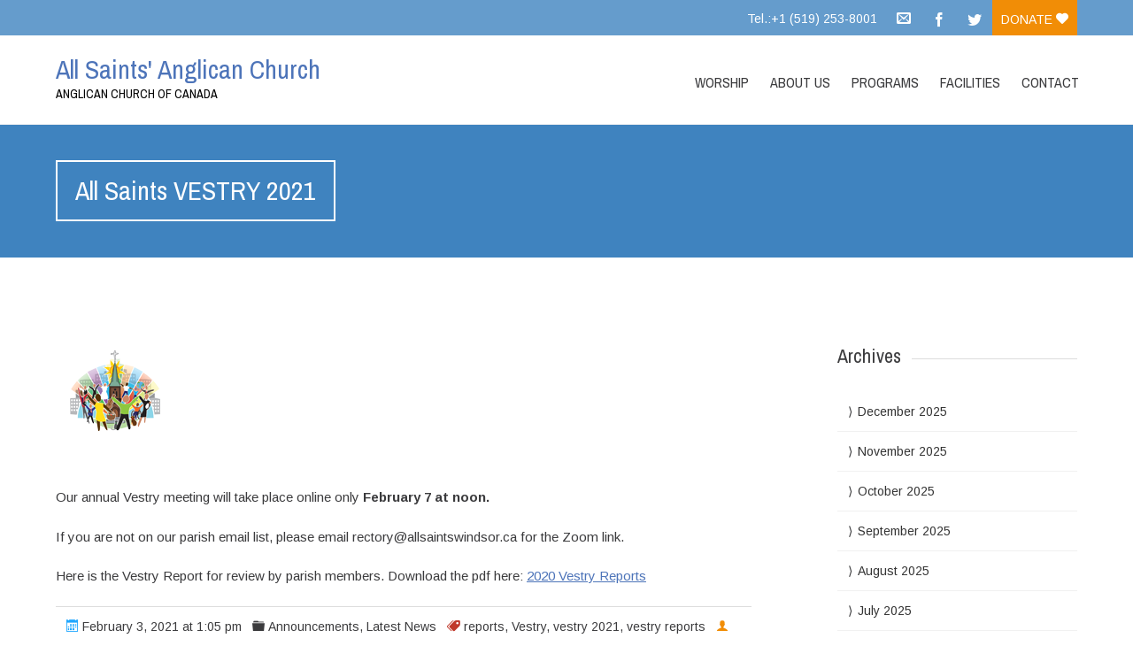

--- FILE ---
content_type: text/html; charset=UTF-8
request_url: https://allsaintswindsor.ca/all-saints-vestry-2021/
body_size: 11222
content:


<!DOCTYPE html>
<html lang="en-US">
<head>
	<!--  Basic Page Needs -->
	<meta charset="UTF-8" />
	<!-- Mobile Specific Meta -->
	<meta name="viewport" content="width=device-width, initial-scale=1, maximum-scale=1">
	<title>All Saints VESTRY 2021 &#8211; All Saints&#039; Anglican Church</title>
<meta name='robots' content='max-image-preview:large' />
<link rel='dns-prefetch' href='//fonts.googleapis.com' />
<link rel="alternate" type="application/rss+xml" title="All Saints&#039; Anglican Church &raquo; Feed" href="https://allsaintswindsor.ca/feed/" />
<link rel="alternate" type="application/rss+xml" title="All Saints&#039; Anglican Church &raquo; Comments Feed" href="https://allsaintswindsor.ca/comments/feed/" />
<link rel="alternate" title="oEmbed (JSON)" type="application/json+oembed" href="https://allsaintswindsor.ca/wp-json/oembed/1.0/embed?url=https%3A%2F%2Fallsaintswindsor.ca%2Fall-saints-vestry-2021%2F" />
<link rel="alternate" title="oEmbed (XML)" type="text/xml+oembed" href="https://allsaintswindsor.ca/wp-json/oembed/1.0/embed?url=https%3A%2F%2Fallsaintswindsor.ca%2Fall-saints-vestry-2021%2F&#038;format=xml" />
		<!-- This site uses the Google Analytics by MonsterInsights plugin v9.11.0 - Using Analytics tracking - https://www.monsterinsights.com/ -->
		<!-- Note: MonsterInsights is not currently configured on this site. The site owner needs to authenticate with Google Analytics in the MonsterInsights settings panel. -->
					<!-- No tracking code set -->
				<!-- / Google Analytics by MonsterInsights -->
		<style id='wp-img-auto-sizes-contain-inline-css' type='text/css'>
img:is([sizes=auto i],[sizes^="auto," i]){contain-intrinsic-size:3000px 1500px}
/*# sourceURL=wp-img-auto-sizes-contain-inline-css */
</style>
<style id='wp-emoji-styles-inline-css' type='text/css'>

	img.wp-smiley, img.emoji {
		display: inline !important;
		border: none !important;
		box-shadow: none !important;
		height: 1em !important;
		width: 1em !important;
		margin: 0 0.07em !important;
		vertical-align: -0.1em !important;
		background: none !important;
		padding: 0 !important;
	}
/*# sourceURL=wp-emoji-styles-inline-css */
</style>
<style id='wp-block-library-inline-css' type='text/css'>
:root{--wp-block-synced-color:#7a00df;--wp-block-synced-color--rgb:122,0,223;--wp-bound-block-color:var(--wp-block-synced-color);--wp-editor-canvas-background:#ddd;--wp-admin-theme-color:#007cba;--wp-admin-theme-color--rgb:0,124,186;--wp-admin-theme-color-darker-10:#006ba1;--wp-admin-theme-color-darker-10--rgb:0,107,160.5;--wp-admin-theme-color-darker-20:#005a87;--wp-admin-theme-color-darker-20--rgb:0,90,135;--wp-admin-border-width-focus:2px}@media (min-resolution:192dpi){:root{--wp-admin-border-width-focus:1.5px}}.wp-element-button{cursor:pointer}:root .has-very-light-gray-background-color{background-color:#eee}:root .has-very-dark-gray-background-color{background-color:#313131}:root .has-very-light-gray-color{color:#eee}:root .has-very-dark-gray-color{color:#313131}:root .has-vivid-green-cyan-to-vivid-cyan-blue-gradient-background{background:linear-gradient(135deg,#00d084,#0693e3)}:root .has-purple-crush-gradient-background{background:linear-gradient(135deg,#34e2e4,#4721fb 50%,#ab1dfe)}:root .has-hazy-dawn-gradient-background{background:linear-gradient(135deg,#faaca8,#dad0ec)}:root .has-subdued-olive-gradient-background{background:linear-gradient(135deg,#fafae1,#67a671)}:root .has-atomic-cream-gradient-background{background:linear-gradient(135deg,#fdd79a,#004a59)}:root .has-nightshade-gradient-background{background:linear-gradient(135deg,#330968,#31cdcf)}:root .has-midnight-gradient-background{background:linear-gradient(135deg,#020381,#2874fc)}:root{--wp--preset--font-size--normal:16px;--wp--preset--font-size--huge:42px}.has-regular-font-size{font-size:1em}.has-larger-font-size{font-size:2.625em}.has-normal-font-size{font-size:var(--wp--preset--font-size--normal)}.has-huge-font-size{font-size:var(--wp--preset--font-size--huge)}.has-text-align-center{text-align:center}.has-text-align-left{text-align:left}.has-text-align-right{text-align:right}.has-fit-text{white-space:nowrap!important}#end-resizable-editor-section{display:none}.aligncenter{clear:both}.items-justified-left{justify-content:flex-start}.items-justified-center{justify-content:center}.items-justified-right{justify-content:flex-end}.items-justified-space-between{justify-content:space-between}.screen-reader-text{border:0;clip-path:inset(50%);height:1px;margin:-1px;overflow:hidden;padding:0;position:absolute;width:1px;word-wrap:normal!important}.screen-reader-text:focus{background-color:#ddd;clip-path:none;color:#444;display:block;font-size:1em;height:auto;left:5px;line-height:normal;padding:15px 23px 14px;text-decoration:none;top:5px;width:auto;z-index:100000}html :where(.has-border-color){border-style:solid}html :where([style*=border-top-color]){border-top-style:solid}html :where([style*=border-right-color]){border-right-style:solid}html :where([style*=border-bottom-color]){border-bottom-style:solid}html :where([style*=border-left-color]){border-left-style:solid}html :where([style*=border-width]){border-style:solid}html :where([style*=border-top-width]){border-top-style:solid}html :where([style*=border-right-width]){border-right-style:solid}html :where([style*=border-bottom-width]){border-bottom-style:solid}html :where([style*=border-left-width]){border-left-style:solid}html :where(img[class*=wp-image-]){height:auto;max-width:100%}:where(figure){margin:0 0 1em}html :where(.is-position-sticky){--wp-admin--admin-bar--position-offset:var(--wp-admin--admin-bar--height,0px)}@media screen and (max-width:600px){html :where(.is-position-sticky){--wp-admin--admin-bar--position-offset:0px}}

/*# sourceURL=wp-block-library-inline-css */
</style><style id='global-styles-inline-css' type='text/css'>
:root{--wp--preset--aspect-ratio--square: 1;--wp--preset--aspect-ratio--4-3: 4/3;--wp--preset--aspect-ratio--3-4: 3/4;--wp--preset--aspect-ratio--3-2: 3/2;--wp--preset--aspect-ratio--2-3: 2/3;--wp--preset--aspect-ratio--16-9: 16/9;--wp--preset--aspect-ratio--9-16: 9/16;--wp--preset--color--black: #000000;--wp--preset--color--cyan-bluish-gray: #abb8c3;--wp--preset--color--white: #ffffff;--wp--preset--color--pale-pink: #f78da7;--wp--preset--color--vivid-red: #cf2e2e;--wp--preset--color--luminous-vivid-orange: #ff6900;--wp--preset--color--luminous-vivid-amber: #fcb900;--wp--preset--color--light-green-cyan: #7bdcb5;--wp--preset--color--vivid-green-cyan: #00d084;--wp--preset--color--pale-cyan-blue: #8ed1fc;--wp--preset--color--vivid-cyan-blue: #0693e3;--wp--preset--color--vivid-purple: #9b51e0;--wp--preset--gradient--vivid-cyan-blue-to-vivid-purple: linear-gradient(135deg,rgb(6,147,227) 0%,rgb(155,81,224) 100%);--wp--preset--gradient--light-green-cyan-to-vivid-green-cyan: linear-gradient(135deg,rgb(122,220,180) 0%,rgb(0,208,130) 100%);--wp--preset--gradient--luminous-vivid-amber-to-luminous-vivid-orange: linear-gradient(135deg,rgb(252,185,0) 0%,rgb(255,105,0) 100%);--wp--preset--gradient--luminous-vivid-orange-to-vivid-red: linear-gradient(135deg,rgb(255,105,0) 0%,rgb(207,46,46) 100%);--wp--preset--gradient--very-light-gray-to-cyan-bluish-gray: linear-gradient(135deg,rgb(238,238,238) 0%,rgb(169,184,195) 100%);--wp--preset--gradient--cool-to-warm-spectrum: linear-gradient(135deg,rgb(74,234,220) 0%,rgb(151,120,209) 20%,rgb(207,42,186) 40%,rgb(238,44,130) 60%,rgb(251,105,98) 80%,rgb(254,248,76) 100%);--wp--preset--gradient--blush-light-purple: linear-gradient(135deg,rgb(255,206,236) 0%,rgb(152,150,240) 100%);--wp--preset--gradient--blush-bordeaux: linear-gradient(135deg,rgb(254,205,165) 0%,rgb(254,45,45) 50%,rgb(107,0,62) 100%);--wp--preset--gradient--luminous-dusk: linear-gradient(135deg,rgb(255,203,112) 0%,rgb(199,81,192) 50%,rgb(65,88,208) 100%);--wp--preset--gradient--pale-ocean: linear-gradient(135deg,rgb(255,245,203) 0%,rgb(182,227,212) 50%,rgb(51,167,181) 100%);--wp--preset--gradient--electric-grass: linear-gradient(135deg,rgb(202,248,128) 0%,rgb(113,206,126) 100%);--wp--preset--gradient--midnight: linear-gradient(135deg,rgb(2,3,129) 0%,rgb(40,116,252) 100%);--wp--preset--font-size--small: 13px;--wp--preset--font-size--medium: 20px;--wp--preset--font-size--large: 36px;--wp--preset--font-size--x-large: 42px;--wp--preset--spacing--20: 0.44rem;--wp--preset--spacing--30: 0.67rem;--wp--preset--spacing--40: 1rem;--wp--preset--spacing--50: 1.5rem;--wp--preset--spacing--60: 2.25rem;--wp--preset--spacing--70: 3.38rem;--wp--preset--spacing--80: 5.06rem;--wp--preset--shadow--natural: 6px 6px 9px rgba(0, 0, 0, 0.2);--wp--preset--shadow--deep: 12px 12px 50px rgba(0, 0, 0, 0.4);--wp--preset--shadow--sharp: 6px 6px 0px rgba(0, 0, 0, 0.2);--wp--preset--shadow--outlined: 6px 6px 0px -3px rgb(255, 255, 255), 6px 6px rgb(0, 0, 0);--wp--preset--shadow--crisp: 6px 6px 0px rgb(0, 0, 0);}:where(.is-layout-flex){gap: 0.5em;}:where(.is-layout-grid){gap: 0.5em;}body .is-layout-flex{display: flex;}.is-layout-flex{flex-wrap: wrap;align-items: center;}.is-layout-flex > :is(*, div){margin: 0;}body .is-layout-grid{display: grid;}.is-layout-grid > :is(*, div){margin: 0;}:where(.wp-block-columns.is-layout-flex){gap: 2em;}:where(.wp-block-columns.is-layout-grid){gap: 2em;}:where(.wp-block-post-template.is-layout-flex){gap: 1.25em;}:where(.wp-block-post-template.is-layout-grid){gap: 1.25em;}.has-black-color{color: var(--wp--preset--color--black) !important;}.has-cyan-bluish-gray-color{color: var(--wp--preset--color--cyan-bluish-gray) !important;}.has-white-color{color: var(--wp--preset--color--white) !important;}.has-pale-pink-color{color: var(--wp--preset--color--pale-pink) !important;}.has-vivid-red-color{color: var(--wp--preset--color--vivid-red) !important;}.has-luminous-vivid-orange-color{color: var(--wp--preset--color--luminous-vivid-orange) !important;}.has-luminous-vivid-amber-color{color: var(--wp--preset--color--luminous-vivid-amber) !important;}.has-light-green-cyan-color{color: var(--wp--preset--color--light-green-cyan) !important;}.has-vivid-green-cyan-color{color: var(--wp--preset--color--vivid-green-cyan) !important;}.has-pale-cyan-blue-color{color: var(--wp--preset--color--pale-cyan-blue) !important;}.has-vivid-cyan-blue-color{color: var(--wp--preset--color--vivid-cyan-blue) !important;}.has-vivid-purple-color{color: var(--wp--preset--color--vivid-purple) !important;}.has-black-background-color{background-color: var(--wp--preset--color--black) !important;}.has-cyan-bluish-gray-background-color{background-color: var(--wp--preset--color--cyan-bluish-gray) !important;}.has-white-background-color{background-color: var(--wp--preset--color--white) !important;}.has-pale-pink-background-color{background-color: var(--wp--preset--color--pale-pink) !important;}.has-vivid-red-background-color{background-color: var(--wp--preset--color--vivid-red) !important;}.has-luminous-vivid-orange-background-color{background-color: var(--wp--preset--color--luminous-vivid-orange) !important;}.has-luminous-vivid-amber-background-color{background-color: var(--wp--preset--color--luminous-vivid-amber) !important;}.has-light-green-cyan-background-color{background-color: var(--wp--preset--color--light-green-cyan) !important;}.has-vivid-green-cyan-background-color{background-color: var(--wp--preset--color--vivid-green-cyan) !important;}.has-pale-cyan-blue-background-color{background-color: var(--wp--preset--color--pale-cyan-blue) !important;}.has-vivid-cyan-blue-background-color{background-color: var(--wp--preset--color--vivid-cyan-blue) !important;}.has-vivid-purple-background-color{background-color: var(--wp--preset--color--vivid-purple) !important;}.has-black-border-color{border-color: var(--wp--preset--color--black) !important;}.has-cyan-bluish-gray-border-color{border-color: var(--wp--preset--color--cyan-bluish-gray) !important;}.has-white-border-color{border-color: var(--wp--preset--color--white) !important;}.has-pale-pink-border-color{border-color: var(--wp--preset--color--pale-pink) !important;}.has-vivid-red-border-color{border-color: var(--wp--preset--color--vivid-red) !important;}.has-luminous-vivid-orange-border-color{border-color: var(--wp--preset--color--luminous-vivid-orange) !important;}.has-luminous-vivid-amber-border-color{border-color: var(--wp--preset--color--luminous-vivid-amber) !important;}.has-light-green-cyan-border-color{border-color: var(--wp--preset--color--light-green-cyan) !important;}.has-vivid-green-cyan-border-color{border-color: var(--wp--preset--color--vivid-green-cyan) !important;}.has-pale-cyan-blue-border-color{border-color: var(--wp--preset--color--pale-cyan-blue) !important;}.has-vivid-cyan-blue-border-color{border-color: var(--wp--preset--color--vivid-cyan-blue) !important;}.has-vivid-purple-border-color{border-color: var(--wp--preset--color--vivid-purple) !important;}.has-vivid-cyan-blue-to-vivid-purple-gradient-background{background: var(--wp--preset--gradient--vivid-cyan-blue-to-vivid-purple) !important;}.has-light-green-cyan-to-vivid-green-cyan-gradient-background{background: var(--wp--preset--gradient--light-green-cyan-to-vivid-green-cyan) !important;}.has-luminous-vivid-amber-to-luminous-vivid-orange-gradient-background{background: var(--wp--preset--gradient--luminous-vivid-amber-to-luminous-vivid-orange) !important;}.has-luminous-vivid-orange-to-vivid-red-gradient-background{background: var(--wp--preset--gradient--luminous-vivid-orange-to-vivid-red) !important;}.has-very-light-gray-to-cyan-bluish-gray-gradient-background{background: var(--wp--preset--gradient--very-light-gray-to-cyan-bluish-gray) !important;}.has-cool-to-warm-spectrum-gradient-background{background: var(--wp--preset--gradient--cool-to-warm-spectrum) !important;}.has-blush-light-purple-gradient-background{background: var(--wp--preset--gradient--blush-light-purple) !important;}.has-blush-bordeaux-gradient-background{background: var(--wp--preset--gradient--blush-bordeaux) !important;}.has-luminous-dusk-gradient-background{background: var(--wp--preset--gradient--luminous-dusk) !important;}.has-pale-ocean-gradient-background{background: var(--wp--preset--gradient--pale-ocean) !important;}.has-electric-grass-gradient-background{background: var(--wp--preset--gradient--electric-grass) !important;}.has-midnight-gradient-background{background: var(--wp--preset--gradient--midnight) !important;}.has-small-font-size{font-size: var(--wp--preset--font-size--small) !important;}.has-medium-font-size{font-size: var(--wp--preset--font-size--medium) !important;}.has-large-font-size{font-size: var(--wp--preset--font-size--large) !important;}.has-x-large-font-size{font-size: var(--wp--preset--font-size--x-large) !important;}
/*# sourceURL=global-styles-inline-css */
</style>

<style id='classic-theme-styles-inline-css' type='text/css'>
/*! This file is auto-generated */
.wp-block-button__link{color:#fff;background-color:#32373c;border-radius:9999px;box-shadow:none;text-decoration:none;padding:calc(.667em + 2px) calc(1.333em + 2px);font-size:1.125em}.wp-block-file__button{background:#32373c;color:#fff;text-decoration:none}
/*# sourceURL=/wp-includes/css/classic-themes.min.css */
</style>
<link rel='stylesheet' id='charitas-vendors-css' href='https://allsaintswindsor.ca/wp-content/themes/charitas-lite/assets/styles/vendors.min.css?ver=3.2' type='text/css' media='all' />
<link rel='stylesheet' id='google-fonts-css' href='https://fonts.googleapis.com/css?family=Arimo%3A400%2C700%2C400italic%2C700italic%7CArchivo+Narrow%3A400%2C400italic%2C700italic%2C700%3Alatin%2Ccyrillic-ext%2Cgreek-ext%2Cvietnamese%2Cgreek%2Clatin-ext%2Ccyrillic&#038;ver=6.9' type='text/css' media='all' />
<link rel='stylesheet' id='charitaslite-style-css' href='https://allsaintswindsor.ca/wp-content/themes/charitas-lite/style.css?ver=3.2' type='text/css' media='all' />
<script type="text/javascript" src="https://allsaintswindsor.ca/wp-includes/js/jquery/jquery.min.js?ver=3.7.1" id="jquery-core-js"></script>
<script type="text/javascript" src="https://allsaintswindsor.ca/wp-includes/js/jquery/jquery-migrate.min.js?ver=3.4.1" id="jquery-migrate-js"></script>
<script type="text/javascript" src="https://allsaintswindsor.ca/wp-content/plugins/revslider/public/assets/js/rbtools.min.js?ver=6.6.14" async id="tp-tools-js"></script>
<script type="text/javascript" src="https://allsaintswindsor.ca/wp-content/plugins/revslider/public/assets/js/rs6.min.js?ver=6.6.14" async id="revmin-js"></script>
<link rel="https://api.w.org/" href="https://allsaintswindsor.ca/wp-json/" /><link rel="alternate" title="JSON" type="application/json" href="https://allsaintswindsor.ca/wp-json/wp/v2/posts/6271" /><link rel="EditURI" type="application/rsd+xml" title="RSD" href="https://allsaintswindsor.ca/xmlrpc.php?rsd" />
<link rel="canonical" href="https://allsaintswindsor.ca/all-saints-vestry-2021/" />
<link rel='shortlink' href='https://allsaintswindsor.ca/?p=6271' />

<meta property='og:title' content='All Saints VESTRY 2021' />
<meta property='og:site_name' content='All Saints&#039; Anglican Church' />
<meta property='og:url' content='https://allsaintswindsor.ca/all-saints-vestry-2021/' />
<meta property='og:type' content='article' />
<meta property='og:image' content='https://allsaintswindsor.ca/wp-content/uploads/2018/02/logo.png' />
				<style>
			a, a:visited { color: #4d74b9;}

			a:focus, a:active, a:hover { color: #bc0c00; }

			.teaser-page-list, #footer-widget-area, .short-content .buttons, .buttons-download, .event-info, .teaser-page-404, .announce-body, .teaser-page, .tagcloud a, .widget ul li:hover, #searchform #searchsubmit, .nav-next a:hover, .nav-previous a:hover, .progress-percent, .progress-money, .progress-percent .arrow, .progress-money .arrow, .donate_now_bt, .toggle-content-donation, .widget-title .viewall a:hover, .flexslider-news .flex-button-red a:hover, .entry-header-comments .reply a:hover, .share-buttons, #flexslider-gallery-carousel, .menu-language-menu-container ul li a:hover, .menu-language-menu-container ul .current a, ul.nav-menu ul a:hover, .nav-menu ul ul a:hover, #toolbar .tb-list .search-items, #toolbar .tb-list .search a:hover, #toolbar .tb-list .search:hover { background:  #3f83bf;}

			h1,h2,h3,h4,h5,h6, .candidate .name, figure:hover .mask-square, .nav-menu .current_page_item > a, .nav-menu .current_page_ancestor > a, .nav-menu .current-menu-item > a, .nav-menu .current-menu-ancestor > a {color:  #3f83bf;}

			.tagcloud a:hover {color: #bc0c00!important;}

			.nav-next a:hover, .nav-previous a:hover, .toggle-content-donation, .widget-title .viewall a:hover, .flexslider-news .flex-button-red a, .entry-header-comments .reply a:hover {border: 1px solid #3f83bf!important;}

			.flex-active {border-top: 3px solid #3f83bf;}

			.flex-content .flex-button a:hover {background:#3f83bf; }

			.latestnews-body .flex-direction-nav a {background-color: #3f83bf;}

			.entry-content blockquote {border-left: 3px solid #3f83bf;}
			#toolbar, .site-info, #flexslider-gallery-carousel .flex-active-slide, .mean-container .mean-bar, .social-widget-margin a, .social-widget-margin a:visited  {	background: #659ccc; }
			.flickr-widget-body a:hover {border: 1px solid #659ccc;}
		</style>
	<meta name="generator" content="Powered by Slider Revolution 6.6.14 - responsive, Mobile-Friendly Slider Plugin for WordPress with comfortable drag and drop interface." />
<link rel="icon" href="https://allsaintswindsor.ca/wp-content/uploads/2018/02/cropped-logo-32x32.png" sizes="32x32" />
<link rel="icon" href="https://allsaintswindsor.ca/wp-content/uploads/2018/02/cropped-logo-192x192.png" sizes="192x192" />
<link rel="apple-touch-icon" href="https://allsaintswindsor.ca/wp-content/uploads/2018/02/cropped-logo-180x180.png" />
<meta name="msapplication-TileImage" content="https://allsaintswindsor.ca/wp-content/uploads/2018/02/cropped-logo-270x270.png" />
<script>function setREVStartSize(e){
			//window.requestAnimationFrame(function() {
				window.RSIW = window.RSIW===undefined ? window.innerWidth : window.RSIW;
				window.RSIH = window.RSIH===undefined ? window.innerHeight : window.RSIH;
				try {
					var pw = document.getElementById(e.c).parentNode.offsetWidth,
						newh;
					pw = pw===0 || isNaN(pw) || (e.l=="fullwidth" || e.layout=="fullwidth") ? window.RSIW : pw;
					e.tabw = e.tabw===undefined ? 0 : parseInt(e.tabw);
					e.thumbw = e.thumbw===undefined ? 0 : parseInt(e.thumbw);
					e.tabh = e.tabh===undefined ? 0 : parseInt(e.tabh);
					e.thumbh = e.thumbh===undefined ? 0 : parseInt(e.thumbh);
					e.tabhide = e.tabhide===undefined ? 0 : parseInt(e.tabhide);
					e.thumbhide = e.thumbhide===undefined ? 0 : parseInt(e.thumbhide);
					e.mh = e.mh===undefined || e.mh=="" || e.mh==="auto" ? 0 : parseInt(e.mh,0);
					if(e.layout==="fullscreen" || e.l==="fullscreen")
						newh = Math.max(e.mh,window.RSIH);
					else{
						e.gw = Array.isArray(e.gw) ? e.gw : [e.gw];
						for (var i in e.rl) if (e.gw[i]===undefined || e.gw[i]===0) e.gw[i] = e.gw[i-1];
						e.gh = e.el===undefined || e.el==="" || (Array.isArray(e.el) && e.el.length==0)? e.gh : e.el;
						e.gh = Array.isArray(e.gh) ? e.gh : [e.gh];
						for (var i in e.rl) if (e.gh[i]===undefined || e.gh[i]===0) e.gh[i] = e.gh[i-1];
											
						var nl = new Array(e.rl.length),
							ix = 0,
							sl;
						e.tabw = e.tabhide>=pw ? 0 : e.tabw;
						e.thumbw = e.thumbhide>=pw ? 0 : e.thumbw;
						e.tabh = e.tabhide>=pw ? 0 : e.tabh;
						e.thumbh = e.thumbhide>=pw ? 0 : e.thumbh;
						for (var i in e.rl) nl[i] = e.rl[i]<window.RSIW ? 0 : e.rl[i];
						sl = nl[0];
						for (var i in nl) if (sl>nl[i] && nl[i]>0) { sl = nl[i]; ix=i;}
						var m = pw>(e.gw[ix]+e.tabw+e.thumbw) ? 1 : (pw-(e.tabw+e.thumbw)) / (e.gw[ix]);
						newh =  (e.gh[ix] * m) + (e.tabh + e.thumbh);
					}
					var el = document.getElementById(e.c);
					if (el!==null && el) el.style.height = newh+"px";
					el = document.getElementById(e.c+"_wrapper");
					if (el!==null && el) {
						el.style.height = newh+"px";
						el.style.display = "block";
					}
				} catch(e){
					console.log("Failure at Presize of Slider:" + e)
				}
			//});
		  };</script>
		<style type="text/css" id="wp-custom-css">
			.home #main .inner {
	padding-top: 0;
}

.first-home-widget-area,
.second-home-widget-area{
	margin-top: 30px;
}		</style>
		<link rel='stylesheet' id='rs-plugin-settings-css' href='https://allsaintswindsor.ca/wp-content/plugins/revslider/public/assets/css/rs6.css?ver=6.6.14' type='text/css' media='all' />
<style id='rs-plugin-settings-inline-css' type='text/css'>
#rs-demo-id {}
/*# sourceURL=rs-plugin-settings-inline-css */
</style>
</head>
<body class="wp-singular post-template-default single single-post postid-6271 single-format-standard wp-theme-charitas-lite">
	<div id="page">

		<!-- Toolbar -->
		<div id="toolbar">
			<div class="container_16">

				<div class="grid_16">

					
					<ul class="tb-list">

													<li class="phone"><a href="tel:+1  (519) 253-8001" >Tel.:+1  (519) 253-8001</a></li>
						
						
													<li class="contact"><a href="https://allsaintswindsor.ca/contact/"><i class="icon-envelope"></i></a></li>
						
													<li class="share-item-icon-facebook mt"><a target="_blank" title="Facebook" href="http://facebook.com/ascoutreach"><i class="icon-facebook"></i></a></li>
						
													<li class="share-item-icon-twitter mt"><a target="_blank" title="Twitter" href="http://twitter.com/allsaintswndsr"><i class="icon-twitter"></i></a></li>
						

						
													<li class="donate"><a href="/donate">Donate <i class="icon-heart"></i></a></li>
						
					</ul>
					<div class="clear"></div>
				</div>
			</div>
			<div class="clear"></div>
		</div>
		<!-- /#toolbar -->

		<header id="branding" class="site-header" role="banner">
			<div id="sticky_navigation">
				<div class="container_16">
					<hgroup class="fleft grid_5">
							<h1 id="site-title">
								<a href="https://allsaintswindsor.ca/" title="All Saints&#039; Anglican Church - Anglican Church of Canada" rel="home">
								All Saints&#039; Anglican Church								</a>
							</h1>
								<h2 id="site-description">Anglican Church of Canada</h2>
					</hgroup>

					<nav role="navigation" class="site-navigation main-navigation grid_11" id="site-navigation">
						<div class="menu-main-menu-container"><ul id="menu-main-menu" class="nav-menu"><li id="menu-item-3980" class="menu-item menu-item-type-post_type menu-item-object-page menu-item-has-children menu-item-3980"><a href="https://allsaintswindsor.ca/worship/">Worship</a>
<ul class="sub-menu">
	<li id="menu-item-6491" class="menu-item menu-item-type-taxonomy menu-item-object-category menu-item-6491"><a href="https://allsaintswindsor.ca/category/newsletter/">Newsletter</a></li>
	<li id="menu-item-9936" class="menu-item menu-item-type-post_type menu-item-object-page menu-item-9936"><a href="https://allsaintswindsor.ca/worship-gallery/">Worship Gallery</a></li>
</ul>
</li>
<li id="menu-item-3982" class="menu-item menu-item-type-post_type menu-item-object-page menu-item-3982"><a href="https://allsaintswindsor.ca/about/">About Us</a></li>
<li id="menu-item-3983" class="menu-item menu-item-type-custom menu-item-object-custom menu-item-has-children menu-item-3983"><a href="#">Programs</a>
<ul class="sub-menu">
	<li id="menu-item-6144" class="menu-item menu-item-type-post_type menu-item-object-page menu-item-6144"><a href="https://allsaintswindsor.ca/chancel-guild/">Chancel Guild – Altar Guild</a></li>
	<li id="menu-item-3975" class="menu-item menu-item-type-post_type menu-item-object-page menu-item-3975"><a href="https://allsaintswindsor.ca/community-outreach/">Community Outreach</a></li>
	<li id="menu-item-9747" class="menu-item menu-item-type-post_type menu-item-object-page menu-item-9747"><a href="https://allsaintswindsor.ca/conversation-cafe/">Conversation Cafe</a></li>
	<li id="menu-item-3979" class="menu-item menu-item-type-post_type menu-item-object-page menu-item-3979"><a href="https://allsaintswindsor.ca/ice-skates-program/">Ice Skates Program</a></li>
	<li id="menu-item-3976" class="menu-item menu-item-type-post_type menu-item-object-page menu-item-3976"><a href="https://allsaintswindsor.ca/nurture-education/">Nurture &#038; Education</a></li>
	<li id="menu-item-3978" class="menu-item menu-item-type-post_type menu-item-object-page menu-item-3978"><a href="https://allsaintswindsor.ca/pastoral-care/">Pastoral Care</a></li>
	<li id="menu-item-9740" class="menu-item menu-item-type-post_type menu-item-object-page menu-item-9740"><a href="https://allsaintswindsor.ca/youtube-page/">YouTube Page</a></li>
</ul>
</li>
<li id="menu-item-4025" class="menu-item menu-item-type-post_type menu-item-object-page menu-item-has-children menu-item-4025"><a href="https://allsaintswindsor.ca/facilities/">Facilities</a>
<ul class="sub-menu">
	<li id="menu-item-8731" class="menu-item menu-item-type-post_type menu-item-object-page menu-item-8731"><a href="https://allsaintswindsor.ca/accessibility/">Accessibility</a></li>
</ul>
</li>
<li id="menu-item-3981" class="menu-item menu-item-type-post_type menu-item-object-page menu-item-3981"><a href="https://allsaintswindsor.ca/contact/">Contact</a></li>
</ul></div>					</nav>

					<!-- Mobile navigation -->

					<div class="grid_16 mob-nav"></div>

					<!-- .site-navigation .main-navigation -->
					<div class="clear"></div>
				</div>
			</div>
		</header>
		<!-- #masthead .site-header -->

	<div class="item teaser-page-list">

		<div class="container_16">
			<aside class="grid_10">
				<h1 class="page-title">All Saints VESTRY 2021</h1>			</aside>
						<div class="clear"></div>
		</div>
	</div>


<div id="main" class="site-main container_16">
	<div class="inner">
		<div id="primary" class="grid_11 suffix_1">
			
	<article id="post-6271" class="single post-6271 post type-post status-publish format-standard has-post-thumbnail hentry category-announcements category-latest-news tag-reports tag-vestry tag-vestry-2021 tag-vestry-reports">
		<div class="entry-content">

							<figure>
					<img width="133" height="117" src="https://allsaintswindsor.ca/wp-content/uploads/2018/02/logo.png" class="attachment-charitas-lite-big-thumb size-charitas-lite-big-thumb wp-post-image" alt="people with outstretched arms around church steeple" decoding="async" loading="lazy" />				</figure>
			
			<div class="clear"></div>

			<div class="long-description">
				<p>Our annual Vestry meeting will take place online only <strong>February 7 at noon.</strong></p>
<p>If you are not on our parish email list, please email <a href="/cdn-cgi/l/email-protection" class="__cf_email__" data-cfemail="186a7d7b6c776a61587974746b7971766c6b6f71767c6b776a367b79">[email&#160;protected]</a> for the Zoom link.</p>
<p>Here is the Vestry Report for review by parish members. Download the pdf here: <a href="https://allsaintswindsor.ca/wp-content/uploads/2021/02/2020-Vestry-Reports.pdf" target="_blank" rel="noopener">2020 Vestry Reports</a></p>
							</div>
			<div class="clear"></div>
			<div class="entry-meta-press">

				<!-- Date -->
									<time class="entry-date fleft" datetime="2021-02-03T13:05:52-05:00">
						<i class="icon-calendar"></i> February 3, 2021 at 1:05 pm					</time>
				
				<!-- Category -->
									<div class="category-i fleft">
						<i class="icon-folder"></i> <a href="https://allsaintswindsor.ca/category/announcements/" rel="category tag">Announcements</a>, <a href="https://allsaintswindsor.ca/category/latest-news/" rel="category tag">Latest News</a>					</div>
				

									<div class="tag-i fleft">
						<i class="icon-tags"></i> <a href="#" rel="tag"><a href="https://allsaintswindsor.ca/tag/reports/" rel="tag">reports</a>, <a href="https://allsaintswindsor.ca/tag/vestry/" rel="tag">Vestry</a>, <a href="https://allsaintswindsor.ca/tag/vestry-2021/" rel="tag">vestry 2021</a>, <a href="https://allsaintswindsor.ca/tag/vestry-reports/" rel="tag">vestry reports</a></a>
					</div>
				
				<!-- Author -->
									<div class="author-i">
						<i class="icon-user"></i> <a href="https://allsaintswindsor.ca/author/sarah/">Sarah Jarvis</a>
					</div>
								<div class="clear"></div>
			</div>

		</div>
		<div class="clear"></div>
	</article>

	
<a name="comments"></a>
<div class="comments">
	
								</div>
<!-- end #comments -->

		</div><!-- #content -->

		
<div id="secondary" class="grid_4 widget-area" role="complementary">
			<aside id="archives" class="widget">
			<div class="widget-title">	<h3>Archives</h3>
			<div class="right-corner"></div></div>
			<ul>
					<li><a href='https://allsaintswindsor.ca/2025/12/'>December 2025</a></li>
	<li><a href='https://allsaintswindsor.ca/2025/11/'>November 2025</a></li>
	<li><a href='https://allsaintswindsor.ca/2025/10/'>October 2025</a></li>
	<li><a href='https://allsaintswindsor.ca/2025/09/'>September 2025</a></li>
	<li><a href='https://allsaintswindsor.ca/2025/08/'>August 2025</a></li>
	<li><a href='https://allsaintswindsor.ca/2025/07/'>July 2025</a></li>
	<li><a href='https://allsaintswindsor.ca/2025/06/'>June 2025</a></li>
	<li><a href='https://allsaintswindsor.ca/2025/05/'>May 2025</a></li>
	<li><a href='https://allsaintswindsor.ca/2025/03/'>March 2025</a></li>
	<li><a href='https://allsaintswindsor.ca/2025/02/'>February 2025</a></li>
	<li><a href='https://allsaintswindsor.ca/2025/01/'>January 2025</a></li>
	<li><a href='https://allsaintswindsor.ca/2024/12/'>December 2024</a></li>
	<li><a href='https://allsaintswindsor.ca/2024/11/'>November 2024</a></li>
	<li><a href='https://allsaintswindsor.ca/2024/10/'>October 2024</a></li>
	<li><a href='https://allsaintswindsor.ca/2024/09/'>September 2024</a></li>
	<li><a href='https://allsaintswindsor.ca/2024/07/'>July 2024</a></li>
	<li><a href='https://allsaintswindsor.ca/2024/05/'>May 2024</a></li>
	<li><a href='https://allsaintswindsor.ca/2024/03/'>March 2024</a></li>
	<li><a href='https://allsaintswindsor.ca/2024/02/'>February 2024</a></li>
	<li><a href='https://allsaintswindsor.ca/2024/01/'>January 2024</a></li>
	<li><a href='https://allsaintswindsor.ca/2023/12/'>December 2023</a></li>
	<li><a href='https://allsaintswindsor.ca/2023/11/'>November 2023</a></li>
	<li><a href='https://allsaintswindsor.ca/2023/10/'>October 2023</a></li>
	<li><a href='https://allsaintswindsor.ca/2023/09/'>September 2023</a></li>
	<li><a href='https://allsaintswindsor.ca/2023/08/'>August 2023</a></li>
	<li><a href='https://allsaintswindsor.ca/2023/07/'>July 2023</a></li>
	<li><a href='https://allsaintswindsor.ca/2023/06/'>June 2023</a></li>
	<li><a href='https://allsaintswindsor.ca/2023/05/'>May 2023</a></li>
	<li><a href='https://allsaintswindsor.ca/2023/04/'>April 2023</a></li>
	<li><a href='https://allsaintswindsor.ca/2023/03/'>March 2023</a></li>
	<li><a href='https://allsaintswindsor.ca/2023/02/'>February 2023</a></li>
	<li><a href='https://allsaintswindsor.ca/2023/01/'>January 2023</a></li>
	<li><a href='https://allsaintswindsor.ca/2022/12/'>December 2022</a></li>
	<li><a href='https://allsaintswindsor.ca/2022/11/'>November 2022</a></li>
	<li><a href='https://allsaintswindsor.ca/2022/10/'>October 2022</a></li>
	<li><a href='https://allsaintswindsor.ca/2022/09/'>September 2022</a></li>
	<li><a href='https://allsaintswindsor.ca/2022/08/'>August 2022</a></li>
	<li><a href='https://allsaintswindsor.ca/2022/07/'>July 2022</a></li>
	<li><a href='https://allsaintswindsor.ca/2022/06/'>June 2022</a></li>
	<li><a href='https://allsaintswindsor.ca/2022/05/'>May 2022</a></li>
	<li><a href='https://allsaintswindsor.ca/2022/04/'>April 2022</a></li>
	<li><a href='https://allsaintswindsor.ca/2022/03/'>March 2022</a></li>
	<li><a href='https://allsaintswindsor.ca/2022/02/'>February 2022</a></li>
	<li><a href='https://allsaintswindsor.ca/2022/01/'>January 2022</a></li>
	<li><a href='https://allsaintswindsor.ca/2021/12/'>December 2021</a></li>
	<li><a href='https://allsaintswindsor.ca/2021/11/'>November 2021</a></li>
	<li><a href='https://allsaintswindsor.ca/2021/10/'>October 2021</a></li>
	<li><a href='https://allsaintswindsor.ca/2021/09/'>September 2021</a></li>
	<li><a href='https://allsaintswindsor.ca/2021/08/'>August 2021</a></li>
	<li><a href='https://allsaintswindsor.ca/2021/07/'>July 2021</a></li>
	<li><a href='https://allsaintswindsor.ca/2021/06/'>June 2021</a></li>
	<li><a href='https://allsaintswindsor.ca/2021/05/'>May 2021</a></li>
	<li><a href='https://allsaintswindsor.ca/2021/04/'>April 2021</a></li>
	<li><a href='https://allsaintswindsor.ca/2021/03/'>March 2021</a></li>
	<li><a href='https://allsaintswindsor.ca/2021/02/'>February 2021</a></li>
	<li><a href='https://allsaintswindsor.ca/2021/01/'>January 2021</a></li>
	<li><a href='https://allsaintswindsor.ca/2020/12/'>December 2020</a></li>
	<li><a href='https://allsaintswindsor.ca/2020/11/'>November 2020</a></li>
	<li><a href='https://allsaintswindsor.ca/2020/10/'>October 2020</a></li>
	<li><a href='https://allsaintswindsor.ca/2020/09/'>September 2020</a></li>
	<li><a href='https://allsaintswindsor.ca/2020/08/'>August 2020</a></li>
	<li><a href='https://allsaintswindsor.ca/2020/07/'>July 2020</a></li>
	<li><a href='https://allsaintswindsor.ca/2020/06/'>June 2020</a></li>
	<li><a href='https://allsaintswindsor.ca/2020/05/'>May 2020</a></li>
	<li><a href='https://allsaintswindsor.ca/2020/04/'>April 2020</a></li>
	<li><a href='https://allsaintswindsor.ca/2020/03/'>March 2020</a></li>
	<li><a href='https://allsaintswindsor.ca/2020/02/'>February 2020</a></li>
	<li><a href='https://allsaintswindsor.ca/2020/01/'>January 2020</a></li>
	<li><a href='https://allsaintswindsor.ca/2019/12/'>December 2019</a></li>
	<li><a href='https://allsaintswindsor.ca/2019/11/'>November 2019</a></li>
	<li><a href='https://allsaintswindsor.ca/2019/09/'>September 2019</a></li>
	<li><a href='https://allsaintswindsor.ca/2019/02/'>February 2019</a></li>
	<li><a href='https://allsaintswindsor.ca/2019/01/'>January 2019</a></li>
	<li><a href='https://allsaintswindsor.ca/2018/12/'>December 2018</a></li>
	<li><a href='https://allsaintswindsor.ca/2018/09/'>September 2018</a></li>
	<li><a href='https://allsaintswindsor.ca/2018/08/'>August 2018</a></li>
	<li><a href='https://allsaintswindsor.ca/2018/07/'>July 2018</a></li>
	<li><a href='https://allsaintswindsor.ca/2018/06/'>June 2018</a></li>
	<li><a href='https://allsaintswindsor.ca/2018/05/'>May 2018</a></li>
	<li><a href='https://allsaintswindsor.ca/2017/10/'>October 2017</a></li>
	<li><a href='https://allsaintswindsor.ca/2015/01/'>January 2015</a></li>
	<li><a href='https://allsaintswindsor.ca/2014/05/'>May 2014</a></li>
	<li><a href='https://allsaintswindsor.ca/2014/04/'>April 2014</a></li>
	<li><a href='https://allsaintswindsor.ca/2014/03/'>March 2014</a></li>
	<li><a href='https://allsaintswindsor.ca/2014/02/'>February 2014</a></li>
	<li><a href='https://allsaintswindsor.ca/2013/09/'>September 2013</a></li>
	<li><a href='https://allsaintswindsor.ca/2013/03/'>March 2013</a></li>
	<li><a href='https://allsaintswindsor.ca/2013/02/'>February 2013</a></li>
	<li><a href='https://allsaintswindsor.ca/2012/12/'>December 2012</a></li>
	<li><a href='https://allsaintswindsor.ca/2012/08/'>August 2012</a></li>
	<li><a href='https://allsaintswindsor.ca/2012/07/'>July 2012</a></li>
	<li><a href='https://allsaintswindsor.ca/2012/04/'>April 2012</a></li>
	<li><a href='https://allsaintswindsor.ca/2012/03/'>March 2012</a></li>
	<li><a href='https://allsaintswindsor.ca/2012/01/'>January 2012</a></li>
	<li><a href='https://allsaintswindsor.ca/2011/11/'>November 2011</a></li>
	<li><a href='https://allsaintswindsor.ca/2011/10/'>October 2011</a></li>
			</ul>
		</aside>
		<aside id="meta" class="widget">
			<div class="widget-title">	<h3>Meta</h3>
			<div class="right-corner"></div></div>
			<ul>
								<li><a href="https://allsaintswindsor.ca/wp-login.php">Log in</a></li>
							</ul>
		</aside>
	</div>
		<div class="clear"></div>
	</div><!-- #primary -->
</div>


	<div id="footer-widget-area">
	<!-- Footer -->
		<footer id="colophon" class="site-footer" role="contentinfo">
			<div id="tertiary" class="sidebar-container" role="complementary">
									<div class="container_16">

													<!-- First Widget Area -->
							<div class="grid_4">
								<aside id="text-4" class="widget widget_text"><h3>All Saints&#8217; Church</h3>			<div class="textwidget"><address class="vcard">
<p class="adr"><span class="street-address">330 City Hall Square West<br />
</span><span class="street-address">Windsor ON N9A 1J3</span></p>
<p><b>Phone:</b><span class="tel"> +1 (519) 253-8001</span><br />
<b>Email:</b><span class="email"> <a href="/cdn-cgi/l/email-protection" class="__cf_email__" data-cfemail="8bf9eee8ffe4f9f2cbeae7e7f8eae2e5fff8fce2e5eff8e4f9a5e8ea">[email&#160;protected]</a></span><br />
<b>Website:</b><span class="url"> allsaintswindsor.ca<br />
</span></p>
<p><strong>Our Parish Priests</strong></p>
<p>Rev&#8217;d Bob Masters &#8211; Rector<br />
Rev&#8217;d Gerard Phillips &#8211; Specialized Ministry</p>
</address>
</div>
		</aside>							</div>
						
													<!-- Second Widget Area -->
							<div class="grid_4">
								<aside id="text-5" class="widget widget_text"><h3>Worship Services</h3>			<div class="textwidget"><p>On-site worship is available at All Saints&#8217;.  Entrance is off the main south-facing door a few steps from University Avenue and parking.<br />
Services Sundays: 7:30 am (BCP)<br />
11 am (BAS)<br />
Thursday Eucharist: 11:30 am</p>
<p>Masks are welcome but not required.</p>
<p>At-home worship support is available.<br />
Please call 519-253-8001 for queries.<br />
Regular online worship is currently on hiatus.</p>
<p>Please see News/Announcements on this page or our Facebook page for online worship, and feel free to contact our clergy as needed.</p>
<p>https://www.facebook.com/ascoutreach/</p>
<p>Office Hours: Monday &#8211; Thursday  9:30 am &#8211; 1:30 pm</p>
</div>
		</aside>							</div>
						
													<!-- Third Widget Area -->
							<div class="grid_4">
								<aside id="text-8" class="widget widget_text"><h3>Our Mission</h3>			<div class="textwidget"><p>Anchored in the strength of our community and revitalized by God’s life-giving Spirit, All Saints’ will be a fresh catalyst for transformative change.</p>
<p>All Saints’ is an inclusive faith community with a moving worship life. All aspects of our shared life are offered to draw us closer to God and neighbour, changing the world around us as we go!</p>
</div>
		</aside>							</div>
						
													<!-- Forth Widget Area -->
							<div class="grid_4">
								<aside id="custom_html-3" class="widget_text widget widget_custom_html"><div class="textwidget custom-html-widget"><iframe src="https://www.facebook.com/plugins/page.php?href=https%3A%2F%2Fwww.facebook.com%2Fascoutreach&tabs=timeline&width=250&height=300&small_header=true&adapt_container_width=true&hide_cover=false&show_facepile=true&appId" width="100%" height="300" style="border:none;overflow:hidden" scrolling="no" frameborder="0" allowtransparency="true"></iframe></div></aside>							</div>
						
						<div class="clear"></div>
					</div>
							</div>

			<!-- Site Info -->
			<div class="site-info">
				<div class="container_16">

					<!-- CopyRight -->
					<div class="grid_8">
						<p class="copy">
							2018 ASC &amp; cnast						</p>
					</div>
					<!-- Design By -->
					<div class="grid_8">
						<p class="designby">Designed by <a href="https://wplook.com/product/themes/non-profit/charitas-charity-nonprofit-wordpress-theme/?utm_source=footer&utm_medium=link&utm_campaign=Charitas-Lite" title="WPlook Studio" rel="nofollow" target="_blank">WPlook Studio</a></p>
					</div>
					<div class="clear"></div>
				</div>
			</div><!-- .site-info -->
		</footer><!-- #colophon .site-footer -->

	</div>
	<!-- /#page -->
	
		<script data-cfasync="false" src="/cdn-cgi/scripts/5c5dd728/cloudflare-static/email-decode.min.js"></script><script>
			window.RS_MODULES = window.RS_MODULES || {};
			window.RS_MODULES.modules = window.RS_MODULES.modules || {};
			window.RS_MODULES.waiting = window.RS_MODULES.waiting || [];
			window.RS_MODULES.defered = false;
			window.RS_MODULES.moduleWaiting = window.RS_MODULES.moduleWaiting || {};
			window.RS_MODULES.type = 'compiled';
		</script>
		<script type="speculationrules">
{"prefetch":[{"source":"document","where":{"and":[{"href_matches":"/*"},{"not":{"href_matches":["/wp-*.php","/wp-admin/*","/wp-content/uploads/*","/wp-content/*","/wp-content/plugins/*","/wp-content/themes/charitas-lite/*","/*\\?(.+)"]}},{"not":{"selector_matches":"a[rel~=\"nofollow\"]"}},{"not":{"selector_matches":".no-prefetch, .no-prefetch a"}}]},"eagerness":"conservative"}]}
</script>
<script type="text/javascript" src="https://allsaintswindsor.ca/wp-content/themes/charitas-lite/assets/javascripts/base.min.js?ver=6.9" id="base-js"></script>
<script type="text/javascript" src="https://allsaintswindsor.ca/wp-content/themes/charitas-lite/assets/javascripts/jquery.flexslider.min.js?ver=6.9" id="flexslider-js"></script>
<script type="text/javascript" src="https://allsaintswindsor.ca/wp-content/themes/charitas-lite/assets/javascripts/jquery.meanmenu.min.js?ver=6.9" id="meanmenu-js"></script>
<script type="text/javascript" src="https://allsaintswindsor.ca/wp-content/themes/charitas-lite/assets/javascripts/jquery.fitvids.min.js?ver=6.9" id="fitvids-js"></script>
<script id="wp-emoji-settings" type="application/json">
{"baseUrl":"https://s.w.org/images/core/emoji/17.0.2/72x72/","ext":".png","svgUrl":"https://s.w.org/images/core/emoji/17.0.2/svg/","svgExt":".svg","source":{"concatemoji":"https://allsaintswindsor.ca/wp-includes/js/wp-emoji-release.min.js?ver=6.9"}}
</script>
<script type="module">
/* <![CDATA[ */
/*! This file is auto-generated */
const a=JSON.parse(document.getElementById("wp-emoji-settings").textContent),o=(window._wpemojiSettings=a,"wpEmojiSettingsSupports"),s=["flag","emoji"];function i(e){try{var t={supportTests:e,timestamp:(new Date).valueOf()};sessionStorage.setItem(o,JSON.stringify(t))}catch(e){}}function c(e,t,n){e.clearRect(0,0,e.canvas.width,e.canvas.height),e.fillText(t,0,0);t=new Uint32Array(e.getImageData(0,0,e.canvas.width,e.canvas.height).data);e.clearRect(0,0,e.canvas.width,e.canvas.height),e.fillText(n,0,0);const a=new Uint32Array(e.getImageData(0,0,e.canvas.width,e.canvas.height).data);return t.every((e,t)=>e===a[t])}function p(e,t){e.clearRect(0,0,e.canvas.width,e.canvas.height),e.fillText(t,0,0);var n=e.getImageData(16,16,1,1);for(let e=0;e<n.data.length;e++)if(0!==n.data[e])return!1;return!0}function u(e,t,n,a){switch(t){case"flag":return n(e,"\ud83c\udff3\ufe0f\u200d\u26a7\ufe0f","\ud83c\udff3\ufe0f\u200b\u26a7\ufe0f")?!1:!n(e,"\ud83c\udde8\ud83c\uddf6","\ud83c\udde8\u200b\ud83c\uddf6")&&!n(e,"\ud83c\udff4\udb40\udc67\udb40\udc62\udb40\udc65\udb40\udc6e\udb40\udc67\udb40\udc7f","\ud83c\udff4\u200b\udb40\udc67\u200b\udb40\udc62\u200b\udb40\udc65\u200b\udb40\udc6e\u200b\udb40\udc67\u200b\udb40\udc7f");case"emoji":return!a(e,"\ud83e\u1fac8")}return!1}function f(e,t,n,a){let r;const o=(r="undefined"!=typeof WorkerGlobalScope&&self instanceof WorkerGlobalScope?new OffscreenCanvas(300,150):document.createElement("canvas")).getContext("2d",{willReadFrequently:!0}),s=(o.textBaseline="top",o.font="600 32px Arial",{});return e.forEach(e=>{s[e]=t(o,e,n,a)}),s}function r(e){var t=document.createElement("script");t.src=e,t.defer=!0,document.head.appendChild(t)}a.supports={everything:!0,everythingExceptFlag:!0},new Promise(t=>{let n=function(){try{var e=JSON.parse(sessionStorage.getItem(o));if("object"==typeof e&&"number"==typeof e.timestamp&&(new Date).valueOf()<e.timestamp+604800&&"object"==typeof e.supportTests)return e.supportTests}catch(e){}return null}();if(!n){if("undefined"!=typeof Worker&&"undefined"!=typeof OffscreenCanvas&&"undefined"!=typeof URL&&URL.createObjectURL&&"undefined"!=typeof Blob)try{var e="postMessage("+f.toString()+"("+[JSON.stringify(s),u.toString(),c.toString(),p.toString()].join(",")+"));",a=new Blob([e],{type:"text/javascript"});const r=new Worker(URL.createObjectURL(a),{name:"wpTestEmojiSupports"});return void(r.onmessage=e=>{i(n=e.data),r.terminate(),t(n)})}catch(e){}i(n=f(s,u,c,p))}t(n)}).then(e=>{for(const n in e)a.supports[n]=e[n],a.supports.everything=a.supports.everything&&a.supports[n],"flag"!==n&&(a.supports.everythingExceptFlag=a.supports.everythingExceptFlag&&a.supports[n]);var t;a.supports.everythingExceptFlag=a.supports.everythingExceptFlag&&!a.supports.flag,a.supports.everything||((t=a.source||{}).concatemoji?r(t.concatemoji):t.wpemoji&&t.twemoji&&(r(t.twemoji),r(t.wpemoji)))});
//# sourceURL=https://allsaintswindsor.ca/wp-includes/js/wp-emoji-loader.min.js
/* ]]> */
</script>
</body>
</html>


--- FILE ---
content_type: application/javascript
request_url: https://allsaintswindsor.ca/wp-content/themes/charitas-lite/assets/javascripts/jquery.fitvids.min.js?ver=6.9
body_size: -88
content:
!function(a){"use strict";a.fn.fitVids=function(t){var e,i,r={customSelector:null};return document.getElementById("fit-vids-style")||(e=document.createElement("div"),i=document.getElementsByTagName("base")[0]||document.getElementsByTagName("script")[0],e.className="fit-vids-style",e.id="fit-vids-style",e.style.display="none",e.innerHTML="&shy;<style>         \t\t.fluid-width-video-wrapper {        \t\t   width: 100%;                     \t\t   position: relative;              \t\t   padding: 0;                      \t\t}                                   \t\t\t\t\t\t\t\t\t\t\t\t\t.fluid-width-video-wrapper iframe,  \t\t.fluid-width-video-wrapper object,  \t\t.fluid-width-video-wrapper embed {  \t\t   position: absolute;              \t\t   top: 0;                          \t\t   left: 0;                         \t\t   width: 100%;                     \t\t   height: 100%;                    \t\t}                                   \t  </style>",i.parentNode.insertBefore(e,i)),t&&a.extend(r,t),this.each(function(){var t=["iframe[src*='player.vimeo.com']","iframe[src*='youtube.com']","iframe[src*='youtube-nocookie.com']","iframe[src*='kickstarter.com'][src*='video.html']","object","embed"];r.customSelector&&t.push(r.customSelector),a(this).find(t.join(",")).not("object object").each(function(){var t,e,i=a(this);"embed"===this.tagName.toLowerCase()&&i.parent("object").length||i.parent(".fluid-width-video-wrapper").length||(t=("object"===this.tagName.toLowerCase()||i.attr("height")&&!isNaN(parseInt(i.attr("height"),10))?parseInt(i.attr("height"),10):i.height())/(isNaN(parseInt(i.attr("width"),10))?i.width():parseInt(i.attr("width"),10)),i.attr("id")||(e="fitvid"+Math.floor(999999*Math.random()),i.attr("id",e)),i.wrap('<div class="fluid-width-video-wrapper"></div>').parent(".fluid-width-video-wrapper").css("padding-top",100*t+"%"),i.removeAttr("height").removeAttr("width"))})})}}(jQuery);